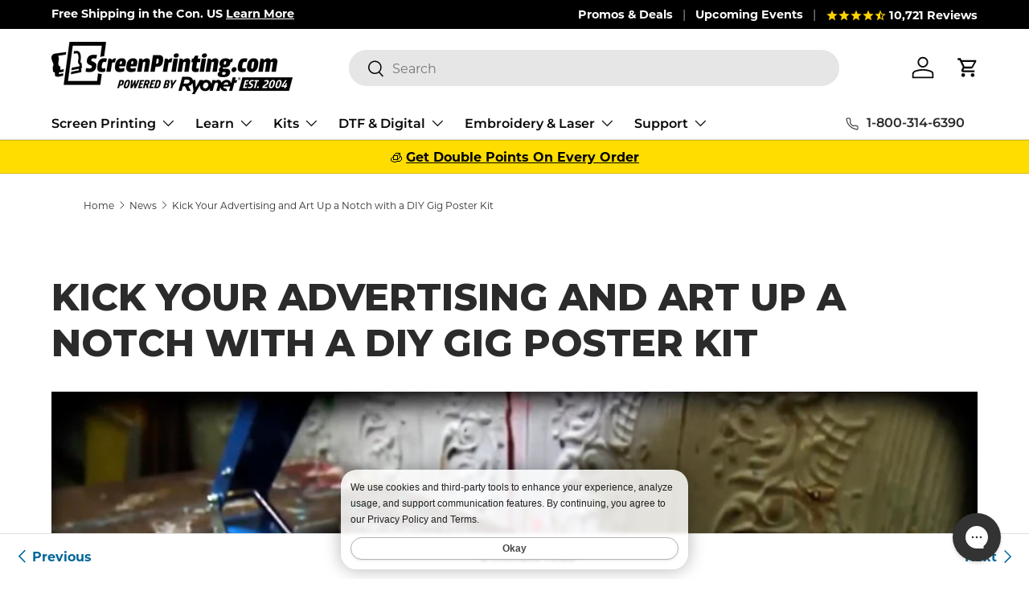

--- FILE ---
content_type: text/javascript
request_url: https://www.screenprinting.com/cdn/shop/t/215/assets/accounting.js?v=172970571375819420521767035736
body_size: 830
content:
/*!
 * accounting.js v0.4.2
 * Copyright 2014 Open Exchange Rates
 *
 * Freely distributable under the MIT license.
 * Portions of accounting.js are inspired or borrowed from underscore.js
 *
 * Full details and documentation:
 * http://openexchangerates.github.io/accounting.js/
 */(function(root,undefined){var lib={};lib.version="0.4.2",lib.settings={currency:{symbol:"$",format:"%s%v",decimal:".",thousand:",",precision:2,grouping:3},number:{precision:0,grouping:3,thousand:",",decimal:"."}};var nativeMap=Array.prototype.map,nativeIsArray=Array.isArray,toString=Object.prototype.toString;function isString(obj){return!!(obj===""||obj&&obj.charCodeAt&&obj.substr)}function isArray(obj){return nativeIsArray?nativeIsArray(obj):toString.call(obj)==="[object Array]"}function isObject(obj){return obj&&toString.call(obj)==="[object Object]"}function defaults(object,defs){var key;object=object||{},defs=defs||{};for(key in defs)defs.hasOwnProperty(key)&&object[key]==null&&(object[key]=defs[key]);return object}function map(obj,iterator,context){var results=[],i,j;if(!obj)return results;if(nativeMap&&obj.map===nativeMap)return obj.map(iterator,context);for(i=0,j=obj.length;i<j;i++)results[i]=iterator.call(context,obj[i],i,obj);return results}function checkPrecision(val,base){return val=Math.round(Math.abs(val)),isNaN(val)?base:val}function checkCurrencyFormat(format){var defaults2=lib.settings.currency.format;return typeof format=="function"&&(format=format()),isString(format)&&format.match("%v")?{pos:format,neg:format.replace("-","").replace("%v","-%v"),zero:format}:!format||!format.pos||!format.pos.match("%v")?isString(defaults2)?lib.settings.currency.format={pos:defaults2,neg:defaults2.replace("%v","-%v"),zero:defaults2}:defaults2:format}var unformat=lib.unformat=lib.parse=function(value,decimal){if(isArray(value))return map(value,function(val){return unformat(val,decimal)});if(value=value||0,typeof value=="number")return value;decimal=decimal||lib.settings.number.decimal;var regex=new RegExp("[^0-9-"+decimal+"]",["g"]),unformatted=parseFloat((""+value).replace(/\((?=\d+)(.*)\)/,"-$1").replace(regex,"").replace(decimal,"."));return isNaN(unformatted)?0:unformatted},toFixed=lib.toFixed=function(value,precision){precision=checkPrecision(precision,lib.settings.number.precision);var exponentialForm=+(lib.unformat(value)+"e"+precision),rounded=Math.round(exponentialForm),finalResult=(+(rounded+"e-"+precision)).toFixed(precision);return finalResult},formatNumber=lib.formatNumber=lib.format=function(number,precision,thousand,decimal){if(isArray(number))return map(number,function(val){return formatNumber(val,precision,thousand,decimal)});number=unformat(number);var opts=defaults(isObject(precision)?precision:{precision:precision,thousand:thousand,decimal:decimal},lib.settings.number),usePrecision=checkPrecision(opts.precision),negative=number<0?"-":"",base=parseInt(toFixed(Math.abs(number||0),usePrecision),10)+"",mod=base.length>3?base.length%3:0;return negative+(mod?base.substr(0,mod)+opts.thousand:"")+base.substr(mod).replace(/(\d{3})(?=\d)/g,"$1"+opts.thousand)+(usePrecision?opts.decimal+toFixed(Math.abs(number),usePrecision).split(".")[1]:"")},formatMoney=lib.formatMoney=function(number,symbol,precision,thousand,decimal,format){if(isArray(number))return map(number,function(val){return formatMoney(val,symbol,precision,thousand,decimal,format)});number=unformat(number);var opts=defaults(isObject(symbol)?symbol:{symbol:symbol,precision:precision,thousand:thousand,decimal:decimal,format:format},lib.settings.currency),formats=checkCurrencyFormat(opts.format),useFormat=number>0?formats.pos:number<0?formats.neg:formats.zero;return useFormat.replace("%s",opts.symbol).replace("%v",formatNumber(Math.abs(number),checkPrecision(opts.precision),opts.thousand,opts.decimal))};lib.formatColumn=function(list,symbol,precision,thousand,decimal,format){if(!list||!isArray(list))return[];var opts=defaults(isObject(symbol)?symbol:{symbol:symbol,precision:precision,thousand:thousand,decimal:decimal,format:format},lib.settings.currency),formats=checkCurrencyFormat(opts.format),padAfterSymbol=formats.pos.indexOf("%s")<formats.pos.indexOf("%v"),maxLength=0,formatted=map(list,function(val,i){if(isArray(val))return lib.formatColumn(val,opts);val=unformat(val);var useFormat=val>0?formats.pos:val<0?formats.neg:formats.zero,fVal=useFormat.replace("%s",opts.symbol).replace("%v",formatNumber(Math.abs(val),checkPrecision(opts.precision),opts.thousand,opts.decimal));return fVal.length>maxLength&&(maxLength=fVal.length),fVal});return map(formatted,function(val,i){return isString(val)&&val.length<maxLength?padAfterSymbol?val.replace(opts.symbol,opts.symbol+new Array(maxLength-val.length+1).join(" ")):new Array(maxLength-val.length+1).join(" ")+val:val})},typeof exports!="undefined"?(typeof module!="undefined"&&module.exports&&(exports=module.exports=lib),exports.accounting=lib):typeof define=="function"&&define.amd?define([],function(){return lib}):(lib.noConflict=function(oldAccounting){return function(){return root.accounting=oldAccounting,lib.noConflict=undefined,lib}}(root.accounting),root.accounting=lib)})(this);
//# sourceMappingURL=/cdn/shop/t/215/assets/accounting.js.map?v=172970571375819420521767035736


--- FILE ---
content_type: application/javascript; charset=utf-8
request_url: https://searchanise-ef84.kxcdn.com/preload_data.9x9a7K3x7c.js
body_size: 10609
content:
window.Searchanise.preloadedSuggestions=['green galaxy','1 quart emulsion','1 station 4 color presses','1 exposure unit','1 gallon of plastisol ink','dtg polyprint','printing on polyprint','1 gallon white inks','1 qt baselayr long lasting','1 color 1 station screen printing press','1 gallon white plastisol ink','1 gallon black plastisol ink','polyprint texjet','1 color press','1 color screen printing press','1 color screen print press','1 ink white','1 color 1 station','1 station 4 color','1 station press','1 mixing gallon','1 color 4 station','1 color kit','1 station 4 color press','1 color 1 station kit','1 station printing press','1 station screen printing press','1 gallon ink','1 station 1 color','1 station 1 color press','1 color 1 station press','1 color manual','1-color press','1-color screen printing press','sgreen','1 color printing press','1 color hopkins','fnink','1 gallon white','1 gal ink','1 color screen printing kit','1 station 1 color printing press','1 color screen print kit','1 x 1 press','1 station kit','1 gallon of ink','1 colo press','fn ink','water based ink','flash dryer','exposure unit','scoop coater','heat press','dip tank','pallet tape','aluminum screens','white ink','spray adhesive','conveyor dryer','washout booth','screen opener','printing squeegee','exposure calculator','ink remover','transfer paper','screen tape','transparency film','screen frame','black ink','green galaxy inks','pallet adhesive','sleeve platen','screen rack','riley hopkins aluminum platen','emulsion scoop coater','pigskins & pigtails','reflective ink','press wash','silver press','discharge ink','gold ink','golden press studio','dip tank solution','ink degrader','wilflex epic','screen cleaner','used equipment','squeegee rack','supreme wash','spot gun','accurip software','micro registration','epson printer','white plastisol','aluminum screen','glow in the dark ink','platen tape','haze remover','test pellon','green ink','drying cabinet','warp drive','screen wash','curable reducer','waterbased ink','rite film','epic rio','spot remover','glow in the dark','water based','screen degreaser','registration template','comet white','sgreen stuff','red ink','screen mesh','ink spatula','spray tack','clean up cards','heat transfer','aluminum platen','light bulb','puff additives','screen clean','screen printing','plastisol ink remover','pressure washer','cured ink remover','dunk tank','riley hopkins jr','drying rack','puff ink','low cure','low cure additive','pantone mixing kit','yudu screen','heat gun','eco frames','ink cards','perfect white','press cart','pantone book','separation studio','discharge white','side clamps','scrub pad','hat platen','uv bulb','pmi tape','silver ink','156 mesh screens','glitter ink','top score','epic rio mixing kit','silk screen','soft hand','vacuum platen','mixing white','screen printing kits','film printer','eco frame','manual press','clear core','polyester ink','4 color process','poly white','hat press','discharge base','web spray','scrub brush','print grip','laser alignment','heat transfer paper','blue ink','green galaxy water based ink','mixing system','lava white','epson blackmax','fn white','fn inks','pink ink','wash out booth','dark room','screen press','yellow ink','printing press','lava ink','cryocoat emulsion','photo emulsion','green stuff','emulsion scoop','face mask platen','water base ink','grey ink','scrub pads','wilflex ink','ink mixing','ink wipes','foil adhesive','4 color 4 station','registration tape','water base','16 x 16 flash dryer','rip software','adhesive spray','nylon ink','starter kit','opaque core','transfer powder','screen printing machine','poly ink','20 x 24 aluminum screens','golden yellow','fusion mixing system','baselayr emulsion','ink card','diy kit','black max','instant screen opener','stretch additives','orange ink','wilflex white','ink reducer','emulsion remover','plastisol remover','wbp emulsion','filtration system','pocket platen','sgreen supreme wash','ink mixing system','exposure units','yudu supplies','pre registration template','epson ink','youth platen','printer ink','fluorescent ink','waterbase ink','plastisol ink','film printers','glow ink','solvent ink','aluminum frames','block out','dtg printer','wilflex epic lava perfect white','wbp hybrid emulsion','spot process','automatic screen printing machine','blockout pen','exposure light','ryonet ink','gray ink','plastisol inks','direct to garment printer','split tape','riley hopkins 150','micro registration hopkins jr','inkjet film','ink cleaner','mixing containers','pitch black','water based inks','metallic gold','screen dryer','wood platen','riley hopkins 250','rxp emulsion','riley hopkins platens','royal blue','wood screen','squeegee blade','riley cure','hand cleaner','screen printer','discharge agent','spider web spray','black plastisol','ink kit','reflective inks','vinyl cutter','emulsion hardener','screen racks','ulano emulsion','light table','international coatings ink','conveyer dryer','capillary film','jacket hold down','platen adhesive','screen printing kit','hinge clamps','aqua wash','waterproof film','pallet glue','green galaxy ink','gold foil','cleanup cards','little buddy','transfer adhesion powder','ink wash','screen cart','purple ink','tension meter','texture pack','quart container','epson t3270','screen print','dehazer degreaser','riley hopkins press','squeegee sharpener','separation studio software','110 mesh screens','screen frames','spray bottle','epson p400','rapid tag','lime green','zipper platen','action engineering','green tape','platten tape','siser easyweed','face mask','transfer vinyl','lava black','speedball ink','yellow plastisol','low cure ink','clear base','red plastisol ink','exposure bulbs','screen stretcher system','accurip black pearl','green plastisol ink','green plastisol','leg and sleeve platen','heat transfer vinyl','mesh screen','cmyk inks','ink scoop','clear ink','automatic press','ez grip','roller squeegee','squeegee cleaner','black plastisol ink','starter kits','white plastisol ink','x vactor','underbase ink','riley hopkins','poly white ink','t square','spot cleaning gun','plastisol transfer paper','screen glue','sgreen emulsion stripper','dual cure emulsion','navy ink','flash unit','fn ink white','tan ink','laser film','screen printing ink','flash dryers','screen printing g','air dry ink','roq platens','print head','international coatings','lemon yellow','xy micro registration','mask platen','spot cleaning','light box','semi pro','metallic ink','screen coater','ink mixer','riley jr','digital scale','cmyk process ink','kelly green','forced air conveyor','riley hopkins platen','forced air','cured ink spot remover','diy press','water based emulsion','sgreen adhesive','number stencils','chemical kit','riley hopkins parts','support local','4 color press','13x19 rite film','ninja transfers','wash booth','top score white','wilflex lava','liquid gold','diazo emulsion','gold plastisol','fabric ink','platen brackets','tack spray','4 color 1 station','hand wipes','off contact','solid loc','wilflex epic rio','riley hopkins 300','exposure bulb','nylon registration bolt','dunk tank solution','ulano orange','green galaxy white','20x24 screen','screen drying cabinet','goop scoop','film output','light blue','vegas gold','led exposure unit','ink container','step wedge exposure calculator','wilflex black','uv screen exposure bulb','foil heat transfer','teflon sheet','screen filler','pink plastisol','led bulbs','orange plastisol ink','riley 300 6 color 6 station','dmax ink','ink degradent','sleeve pallet','film positives','green galaxy black','quick white','aluminum platens','blockout tape','number system','epic white','mini press','silicone ink','screen adhesive','light bulbs','plastisol cleaner','neon green','white plastisol inks','hat champ','all black ink','red plastisol','lee stuart','press parts','baselayr long lasting emulsion','ryonet pallets','press stand','4 color 2 station','safe light','stretch additive','process ink','shirt folder','allure galaxy','sublimation blanks','pallet paper','black water based ink','ink thinner','screen reclaimer','aluminum squeegee','silk screens','transfer tape','wash out','silk screen printing press','ink knife','ez grip squeegee','white tape','emulsion diazo','low bleed','ergo force','squeegee holder','mixing kit','puff additive','adhesive powder','old gold','emulsion sheet','really red','web adhesive','rapid cure','liquid tape','econo film','wood screens','mars red','screen holder','soft base','plasti solve','stencil remover','table top','green galaxy comet white','direct to garment','vacuum platens','high density','dtg ink','purple plastisol','t shirt template','fashion soft base','spot cleaner','roq platen','flash cure','s green','mesh screens','23x31in screen','yudu screens','baselayer emulsion','screen printing transfer paper','brown ink','all black','forced air conveyor dryer','maroon ink','spatula plastic','saati emulsion','water based adhesive','foam pad','screen room','equipment only packages','white test pellon','sgreen wipes','screen drying rack','opaque ink','ergo force squeegee','royal blue ink','direct to screen','fusion water based pigment','riley hopkins 350','fluorescent plastisol','washout sink','test pellons','t shirts','aluminum pallets','roq squeegee','capilary film','wilflex rio','film output printer','green galaxy fusion','belt dryer','plastisol transfer adhesion powder','mist adhesive','screen cleaning','ryonet emulsion','screen print press','160 mesh screen','matsui ink','matte black','allure glow','emulsion stripper','aluminum screen 20x24in','plastisol transfer','donut probe','clean up card','exposure times','masking tape','metallic gold ink','gamma blocker','fn black','green galaxy warp drive','replacement parts','diy print shop','palette tape','ink containers','leg platen','pallet rubber','used screen printing machine','platen paper','white water base ink','conveyor dryers','base layer','gold plastisol ink','water ink','low bleed ink','accu rip','accurip black','ink mix','black light','screen stand','chromablue emulsion','screen storage','screen printing classes','inkjet printer','p400 ink','pressure washer gun','silicone spray','temp gun','white water based ink','uv light','6 color 4 station','flood bar','made to make it','mixing ink','emoltion remover','plastisol reducer','polyester inks','ryomist eco spray adhesive mist can','side clamp','exposure unit bulbs','galaxy ink','color mixing system','spray gun','plastisol white','riley 500 6 color 6 station','lava red','clean up','under base','screen clamp','sgreen filtration system','color separation','emulsion re','pink stuff','pre registration','ic 900 catalyst','platen rubber','black max 1430','ink scraper','bright blue','transparencies films','blackmax ink','neon yellow','2 color press','barrier black','wilflex green','wilflex mixing','youth platens','temperature gun','adhesion powder','all over','riley hopkin','yellow light','wood platens','pallet bracket','electric blue','essentials kit','screen printing adhesive','rio mixing','epson artisan 1430','vinyl ink','screen printing frame','hifi pink','bright red','liquid silver','rose gold ink','pantone mixing','hot pink','koozie platen','adhesive remover','screen burner','wilflex red','gold shimmer','block out tape','silver shimmer','electric pink','epic lava','neon ink','gray plastisol ink','epic rio mixing','riley flash','pmi split tape','free shipping','screen printing equipment','step wedge','poly one','sleeve platten','procreate brushes','screens 230 mesh','70 durometer squeegee','plastisol ink kit','dip tanks','mixing container','wilflex epic spot process','od green','aluminum frame','silver press bracket','navy blue','ecotex plastisol','riley hop','koozie screen printing platens','lime green ink','ink jet film','screen wipes','cci wbp emulsion','liquid adhesive','blue plastisol','color mixing','vinyl remover','screen drying','bbc flash dryer','vastex d-100','canon printers','conveyor belt','film roll','fn ink black','riley hopkins knob','green gala','neon pink','green galaxy pitch black','hybrid emulsion','screen stretcher','squeegee handle','screen presses','poster printing','scarlet red','plastisol emulsion','xyz micro registration','riley hopkins bracket','how to screen print','metallic silver','sgreen degreaser','glow in dark','pre treatment','mixing cups','automatic screen printing','screen s','light safe','eco mesh','ruby red','t3270 ink','4 color process ink','screen pack','wilflex mixing system','water based pallet adhesive','forced air flash dryer','four color process','hinge clamp','epic top score','water filtration','riley hopkins replacement parts','screen printing frames','dark room light','emulsion tray','dtf printer','hold down','plastisol curable reducer','exile technologies','plastisol ink thinner','blue tape','pantone ink','custom screen','ryocharge clear base','spray out','transfer sheets','how to','film output printers','joystick registration','rite film premium waterproof film','white discharge','cyan ink','drawing fluid','white underbase','cured ink','wilflex quick white','rxp exposure unit','rxp 16x20 exposure unit','screen 110 mesh','emulsion film','all black ink epson 1430 inks','screen cabinet','heat transfer powder','infant platen','bolt white','entrepreneur plus complete screen printing package','custom ink','cleaning brush','ink additives','green gal','sponge pad','manual presses','16 x 20 screen','screen print transfers','sunshine yellow','union inks','rose gold','aluminum screen printing frame','flash dry','screen exposure','cmyk ink','epson surecolor','green galaxy mixing system','scoop coaters','the green stuff','epic rio mixing white','pre treat','dark green','mini screen','accurip black pearl software','fusion white','water-based ink','pretreatment dtg','heat press transfer','vastex dryer','epson p800','screen clamps','ghost remover','yellow mesh','emulsion scooper','screen printing screens','darkroom bulb','mixing base','13x19 film','mini screen printer','squeegee rubber','t shirt','green galaxy emulsion','sgreen aqua wash','screen wash emulsion remover','230 mesh screens','white pigment','lava green','transparent base','fn red','block out pen','neck label','mesh count','epson f2100','forest green','led bulb','green galaxy booster','uv ink','all over platen','screen hardener','stain remover','screen press machine','lava perfect white','emulsion s','epson ink cartridge','light safe bulb','epson p400 ink','baselayr exposure','transparency film 11x17in','high density inks','smoothing screen','ink water based','fn ink green','tshirt template','transfer film','registration gate','riley hopkins win','plastisolve ink remover','sgreen ink degrader','green galaxy red','bbc little buddy','emulsion remo','palet tape','16x20 screen','meteor white plastisol','1 gallon plastisol ink fn ink brand','vector art','diy bulb','plastisol ink cleaner','magenta ink','gram scale','riley 500 8 color 8 station','screen stuff','fn-ink plastisol screen printing ink','starter press','screen alignment','aluminum screen 156','easiway systems','clear tape','13 x 19 film','black ink epson 1430','ryonet press','orange plastisol','on press','ink removal','rogue lab','ryonet wbp dual cure water based plastisol hybrid emulsion','vacuum exposure','eco screens','george knight','saati mesh','squeegee & ink','arm platen','dip ta','roll film','oil based ink remover','electric yellow','one color press','uv exposure unit','spot remover gun','folding machine','nazdar inks','tiger white','epson ultrachrome','18x18 flash','ryocharge base','screen coating stand','expose unit','screen tension meter','cleanup card','hugger catalyst','x-vactor digital exposure unit','tag platen','screen print transfer','riley h','film positive','wilflex epic white','pms mixing','turquoise ink','eco screen','spot process ink','air dry inks','spray mist','wilflex gold','squeegee blades','water based white','ryonet exposure unit','sleeve platens','ryonet 21 step wedge exposure calculator','sgreen stripper emulsion remover','aluminum pallet','hat heat press','pink plastisol ink','lava inks','vacuum exposure unit','d max','ultimate clean up cards','silver plastisol','heat transfers','pre coated screen','drying racks','yellow bulb','scrub brushes','cleaning gun','dmax inks','pint container','plastisol heat transfer paper','long lasting','color chart','heat presses','dual tack','stretching tool','16x16 platen','epson surecolor t3270','40 mesh screen','fusion mixing','screen tension','plastisol paint','national red','diazo sensitizer','f n ink','epic poly white','ink spot remover','epson printer 1430','union ink','wood screen printing squeegee','green galaxy mixing','econo waterproof film','on press wash','ink kits','4 color station','print press','scorch remover','spray bottles','hopkins parts','jacket platen','screen open','neptune blue','specialty ink','scoop coat','screen registration','epic black','parchment paper','fn ink red','rio red','pocket pallets','diy platen','chip resetter','screen print machine','clear core base','platen with bracket','graphic ink','wilflex inks','screens 6 pack','water based white ink','emultion remover','white vinyl','fashion base','uv bulbs','cañón pixma','single press','on press cleaner','fast open','pigskins and pigtails','waterbased retarder','spray tack tack spray','pallet tape for platen masking','fn white ink','screen printing presses','foam pad for exposure unit','ghost images remover','numbering system','25x36 screen','workhorse machine','photopolymer emulsion','180 mesh screen','fn ink mixing','uv light bulb','spray nozzle','emulsion rem','ruby lith','plastisol press wash','plastisol ink white','interstellar hsa water based ink','platen wood','screen print ink','quartz flash','cap press','dip t','acurip software','fn green','monster max','platen cover','flash adhesive','6 color press','cleaning supplies','ink plastisol','baselayr waterproof film','heat press machine','the pink stuff','booster pink','adobe illustrator','sqeegee blade','riley hopkins spring','screen stretch','dryer belt','16x16 flash','screen prep','wilflex top score','fn ink mixing system','screen print kit','aluminum screen 200 mesh','emulsion gallon','base layer emulsion','epic ink','off contact screen','forced air flash','plastisol low cure additives','athletic gold','nylon additive','spot gun cleaner','screen printers','sleeve pallets','epson f2000','sgreen washout booth','ink for plastic','speedball inks','s mesh','water resistant emulsion','water based ink white','face masks','infrared flash dryer','special effects ink','wilflex epic rio color mixing system','led exposure','screen blockout','ink re','green ga','scraper cards','meteor white','blaze orange','solvent based inks','dry cabinet','film 13x19in','ryonet mfg','ink mixing kit','low cure inks','screen film','pallet brackets','plastisol discharge','laser printer','green galaxy kit','wilflex epic top score','wooden screen','riley platen','premium rite film','screen emulsion','poly print','green galax','washout booths','screen printing screen','blue plastisol ink','wilflex soft hand','nylon bolts','riley 150 press','siser easyweed white','screen print experience','liquid renu-it','brown plastisol','cream ink','waterbased inks','sr-97 spot cleaning fluid','franmar cleaner','riley 300 8 color 6 station press with xyz micro registration','rite film wp film','wilflex base','platen board','auto press','screen coating','clear plastisol','screen p','aluminum screen 230','test print','white discharge ink','flash dr','manual press spring','navy blue ink','ink for','rio mixing white','head clamp','teal ink','screen op','white paint','riley flash dryer','silver press platen','fn gold','long lasting emulsion','grey plastisol','rio mix','metallic silver ink','screen 23x31 156 or 160 mesh count','electric purple','transal premium hot peel plastisol transfer paper','design lab','red coat blockout','adhesive glue','gas shock','shimmer ink','wooden screens','wash station','golden press','sgreen emulsion remover','paint remover','electric red','polyester white','adhesive powder transfer','extender base','blocker ink','green galaxy blue','wood squeegee','black max ink','ink system','epson printers','hot roqit','ink jet printers','hot pink plastisol','grey water based ink','disposable gloves','number stencil','nylon bolt','hat clamp','roq pallets','white screen tape','aurora force','6 color 2 station','water base inks','110 mesh screen','screen printing tape','exposure time','ink white','dryer cabinet','apparel line art template pack','screen 20x24','teflon screen','white base','printing pellons','23x31 screen','riley hopkins 500','process inks','newman frames','riley press','light royal','cap screen printing','accurip ruby','200 mesh screen','pad printing','htv vinyl','corel draw','ryonet rxp','sgreen stuff dehazer and degreaser','poly inks','wiflex epic','riley 250 press','sgreen supreme','ryonet screen clean','neck platen','emulsion remover gallon','riley hopkins jr micro','wilflex blue','green galaxy pigment','green g','ink jet','transfer sheet','screen aluminum','water filter','305 mesh 20 x 24','puff base','bbc flash','green galaxy fusion water based pms mixing system','micro upgrade','silver plastisol ink','fn ink yellow','ink degrader gallon','rio white','screen frame 305 mesh','general purpose ink','output film','black fn ink','kits and packages','ryonet screen','emoltion scoop','everyday brush pack','exposure uni','emulsion cleaner','green galaxy interstellar','film sheets','ryonet flash dryer','printing film','roq flash','water based ink kit','table top press','screen degreaser gallon','mug press','screen stretching','fb ink','m and r','bright white','rutland ink','screen opener 1 can','spare parts','squeege rack','t shirt folder','coozie platen','wilflex yellow','rio mixing system','lava golden yellow','triple durometer','color matching system','tshirt folder','bright tiger','riley bracket','gold metallic ink','cryoprep degreaser','remesh screens','60 durometer squeegee','emulsion remove','flip fold','roq sleeve','riley hopkins 300 equipment only kit','exposure light bulbs','sgreen filter','emulsion kit','screen dry','platten bracket','neon blue','fn mixing','spider web','wooden platen','flash cure unit','epson t3270 ink','xy micro','flare base','fn orange','screen template','epic base','platen aluminum','stir stick','hd clear','spot clean','fluorescent pink','plastisol black','wilflex rfu','sgreen filtration','spray glue','hsa ink','dual edge emulsion scoop coater w plastic end caps','transparent ink','exposure u','squeegees 70 durometer','stretch core','ink additive','shur loc','uv blocking','screen dehazer','turquoise plastisol','frame adhesive','pocket pallet','dip n strip','low bleed white','light blue ink','heat press vinyl','prnt scrn','plastisol base','diy kits','water based pigment','gamma blocker water based ink','white fn ink','plastisol ink reducer','cool gray','web adhesive spray','plastisol thinner','epson blackmax 1400','wilflex epic black','emulsion sc','x factor','low cure plastisol ink','large platen','neon green ink','screen blockout tape 2”x36','film ink','plasti solve ink remover','mesh glue','all made','pantone kit','r tape','230 mesh screen','citra paste','registration bolt','ink clean up cards','chroma blue','wilflex epic hd clear','high opacity inks','chromaline blue','plastisol ink green','plastisol kit','maroon plastisol ink','lava orange','grey plastisol ink','rubber blanket','cleaning screens','wilflex white ink','wilflex plastisol','screen spray','rio kit','waterbased emulsion','epson 1430 printer','spot color','16 scoop coater','hot pink ink','micron filter','scrubber pad','shop towels','plastisol green','pantone mixing system','presensitized emulsion','rutland white','separation software','color match','allure reflective','diy print shop original t-shirt screen printing kit','fn-ink white plastisol ink','replacement filter sgreen filtration system','fn yellow','production template','plastisol wash','epic rio red','colorbyte software','clear choice','epson dtg','plasticharge base','mask pallet','lava gray','air dry','fn ink orange','screen room drying cabinet','pre-registration template','livingston systems','printing on polyester','scoop c','fn in','dryer conveyor','cotton white','lava purple','epson film','columbia blue','top score ink','transparency printer','riley cure jr','teal plastisol ink','ryonet ink plastisol','waterbased adhesive','supply kit','green galaxy yellow','micro registration attachment','roq you','gold glitter','emulsion for waterbased ink','air flash','eco dunk','scoop coa','dtf film','r laser','pro wash','hat screen','riley hopkins flash dryer','squeegee roll','r foil','sgreen stripper','plastisol ink set','coating stand','6 color 6 station','screen printing supplies','plastic ink','ryonet emulsion remover','screen kit','stahls heat press','vacuum pallet','hoodie platen','blocker base','green galaxy cryocoat emulsion','platen bracket','ink bucket','blue emulsion','compression lid','single color press','white water based','fashion soft','all over print','metalic gold','puff inks','fn mixing system','wash tank','laser alignment screen','press head','mixing cup','chromaline emulsion','micro reg','epic red','micro wash','emulsion screen','20x24 screens','water b','lava navy','plastisol red','roller screen','royal ink','oversized platen','green galaxy green','screen exposure unit','mesh panel','base white','temperature strip','screen wash 147','puff print','curing oven','18x20 platen','dye ink','screen printing starter kit','heat transfer foil','red water based ink','gold shimmer ink','rio sunshine yellow','vacuum blanket','design software','sgreen kit','ultimate cleanup cards','ryonet silver press','156 mesh screen','maintenance tank','glow in dark ink','mesh counter','honeycomb pallets','hifi blue','how to price','hot peel','red scrub pad','thermometer gun','mini screen print','eco friendly','156 screen mesh','screen prin','exposure unit lid','plastisol heat transfer','wilflex pc','supernova blue','epson surecolor p400','screen clean instant screen opener','green galaxy hsa','wilflex plastisol ink','haze remover for screen printing','spot process inks','shock replacement','u.s solid','cci chemicals','2 color station','screen printing machines','download only','screen pr','max black','ink cartridge','silicon ink','armor gray','discharge inks','scoop co','ryonet wbp hybrid emulsion','plastisol additive','fn ink kit','thermometer screen printing','gold flare','riley hopkins jr 4 color 1 station','screen repair','flash heater','riley hopkins 300 6 color 4 station printing press','green galaxy gold','bracket platen','polyone epic','green galaxy clear core','160 mesh screens','forced air dryer','water based ink black','ecotex ink','fn mixing white','cci wbp hybrid emulsion','screen dehazer gallon','screen reclaim','platen glue','saati screens','cured ink spot remover gallon','registration system','riley hopkins cart','hopkins jr','custom pantone','waterbase inks','mint ink','mint green','water based kit','riley hopkins kit','gloss ink','image red','press was','dye migration','clear film','heat box','screen ra','process cyan','printing on','epic pc','20 x 24 screen','ink set','plastisol ink black','gel gloss clear ink','printing on paper','darkroom supplies','hi dro','transfer adhesive powder','dark room bulb','fn blue','ink jet printer','old gold ink','screen printing cart','gold metallic','lava plastisol ink','screen c','epic top score white','inkjet ink','fn ink blue','exposure unit bulb','aurora force 4 color process','screen printing accessories','hopkins bracket','fn ink gold','black out','epic gold','epic rio mixing system','small screens','direct prep','four color','water based black ink','ryonet dehazer','discharge printing','printing pellon','pink emulsion','color ink','cms pigment','lava yellow','fn glitter','transfer ink','mixing inks','used dryer','ink remo','semi pro plus','riley hopkins flash','exposure cal','epic rio electric blue','black out pen','clean screen','transfer p','ryonet svp photopolymer hybrid emulsion','water based black','black water based','locking strips','green goop scoop','process blue','neon yellow plastisol','dtg pretreatment','rio inks','cleaning cards','low rider','green screen tape','epson 1430 ink','vellum printers','roller frame','aluminum platten','booster red','baselayr film','spot color ink','transparency sheets','top score black','stretch base','water filtration system','pallets only','ulano orange emulsion','plastisol mixing system','cleaning wipes','fn navy','plastisol screen wash','gold star','screen printing mesh','exposure lights','x tool','small screen','sky blue','software for screen printers','dry rack','foil heat transfer roll','nylon additives','photo black','soft hand base','emulsion remov','dark gray','uv exposure','on sale','process yellow','four color process plastisol','water base emulsion','dual sleeve','vector t-shirt','roller frames','flash units','screen block','black pellon','comet white ink','dark green ink','dual cure','stretch ink','screen printing emulsion','heat transfer press','riley ho','puff additives inks','yellow bulbs','dip tank solution 5 gallon','pantone color','ryonet cured ink remover','galaxy white','ryonet industrial emulsion remover','black test pellon','pantone match','youth pallet','ryonet eco dunk n strip dip tank chemical','press cleaner','geo knight','dual sleeve platen','fusion pigment','screenprinting equipment','ryo flash','black waterbased','silver press parts','sgreen supreme wash ink remover','plastisol blue','wilflex purple','vinyl cutters','riley hopki','corel draw software','heat flash','thin thread','platen kit','wilflex orange','wilflex bright','screen brush','plastisol white ink','hot rocket','baselayer complete','dual tack pallet tape','r laser film','lava blue','gold water based ink','galactic gold','special effects','ap blue','weekly warrior','booster blue','black vinyl','screen printing inks','low cure plastisol','process black','plastisol powder','green galaxy clear core base','clip art','easy weed','tattoo stipple brush pack','wilflex poly','light exposure box','vacuum table','aqua block','direct to film','baselayr complete emulsion','qtx emulsion','sign printing','fn-ink plastisol ink','drying cab','rip software for epson printer','opaque core base','roq squeegees','eco frame mesh','process magenta','all black ink epson inks','emulsion wbp','ef1600 flash dryer','refill tank','6 color station','screen fabric','green galaxy water based ink kit','wilflex hd clear foil adhesive','dual tac','shirt template','platen printing board','darkroom light','win series','opaque pen','download template','wilflex gray','ink mi','t-shirt folder','neon orange','press stands','s green degreaser','poly black','riley hopkins press springs','yellow gold','riley hopkins aluminum platen with bracket','mesh abrader','base ink','fluorescent green','press base','laser guiding system','large screen','waterbase white','lava pink','wilflex epic polywhite','olive green','tshirt press','the pink','black paint','ent plus','sr-97 spot','auto flash','riley hopkins press parts','vinyl cutter plotters','silk screen press','diy bracket','sgreen wash','ink remover gun','water based ink remover','indigo blue','printer film','ink de','manual squeegee','wilflex navy','coating screens','waterproof film sheets','green screen block out tape','mini screen press','transfer pap','screen printing squeegee','spray tac','riley hopkins pallet','fn-ink white','poly one ink','emulsion str','screen printing stand','quart container with lid','complete kit','plastisol in','yellow plastisol ink','baselayr complete','green galaxy pitch black hsa water based ink','oil based ink remover plasti solve','canon ink','low adhesive solvent resistant screen tape white','wooden squeegee','riley hopkins 4 color','xvactor xl','low cure white','plastisol ink gold','riley hopkins micro registration','web tack','glow in the dark plastisol ink','fn i','screen 23x31','shirt platen','diy uv screen exposure bulb','silver foil','roq pallet','t-shirt template','hopkins platen','baselayr 20x24','ryo charge','riley hopkins stand','screen storage rack','film 13x19','wilflex poly white','screen clean spray','laser printer film','exposure un','4 color 2 station screen printing kit','rio ink','sgreen adhesive quart','laser temperature gun','inkjet transparency film','ryonet screen printing adhesive','underbase white','ryonet white','hopkins press','screens 20x24','23x31 screens','ink rem','hsa water based ink','metal screen','amazing base','printing kit','equipment for screen printing','screen print transfer paper','screen burning','bug light','rn ink','discharge activator','white lava','x vactor xl','deep black','vector pack','plastisol yellow','goop scoops','ryonet rxp dual cure emulsion','eco dunk tank','silver flare','epic rio deep black','screen printing station','hifi pink emulsion','fn royal','dtf ink','wood screen 16x20 in','press table','dip tank chemicals','plastisol ink red','riley hopkins junior','fluorescent yellow','black flash','baselayr aluminum screen printing frame','screen printing rack','baselayr 20x24in aluminum screen printing frame','acetate film','kdl washout booth','color mix','glow in','tri blend','kelly green ink','cosmic ink','mesh adhesive','ryo flash 16 x 16 flash dryer','wash out sink','clear registration tape','screen r','aluminum plat','palette adhesive','platen adhesive spray','screen printing table','epic yellow','ink s','hat platten','aluminum platen with bracket','epson chip resetter','yudu machine','printing ink','neon pink plastisol','black waterbase','18x20in aluminum screen','cureable reducer','diy starter press','discharge additive','ink clean-up cards','squeegee cleaning','gate upgrade','screen frame rack','screen printing paper','hi fi','exposure unit blanket','86 mesh screen','ultimate ink cards','screen printing dryer','d max ink','color card','pallet tap','one color','hi-dro mesh','plastisol ink degrader','neon blue ink','foil transfer','high opacity','recirculation tank','epic quick white','tape gun','screen coat','aluminum pla','ink remove','screen clea','saati hitex','rio yellow','green inks','23 x 31 screen','ryonet platen','fn ink gallon','plastisol transfers','black ink cartridge','heat pres','eco panel','wilflex rio mixing system','eco film','12 inch squeegees','screen ink','riley dryer','screen stripper','emulsion stand','platten adhesive','eco fram','screen printing pre-registration template','epic lava really red','ryonet discharge white','hotronix heat press 16 x 20','21 step wedge exposure calculator','water based ink cleaner','kelly green inks','ink green','mixing tools','metal ink','screen pri','emulsion water based','allmade triblend','cap platen','epson artisan 1430 ink','epic mixing white','spider spray','white comet','led lights','cleaning kit','epic orange','top score gold','mesh panels','cool grey','4 color one station','sgreen chemical kit','platen sleeve','shock assembly','franmar sgreen','printing machine','pallet t','ultimate cleanup card','rite premium waterproof film','low adhesive solvent resistant screen tape white 3 x 55yd','dual emulsion','dtf supplies','baselayr plastisol emulsion','fn ink mixing white','canon printer','printing paper','ink red','white fn-ink','roq floodbar','triple durometer squeegee','led light','flash d','bbc dryer','roq press','screen printing glass','waterbased white','white waterbased ink','emulsion r','flo pink','gray water based ink','epic rio sunshine yellow','galaxy black','silk screen machine','aluminum screen and frame rack','plastisol i','wilflex epic lava perfect white lb plastisol ink','fx exposure unit','screen printing pallet','rio rfu','plastisol mixing','plus products','purple plastisol ink','stencils for screen printing','riley hopkins jr press','epic mixing base','white fn','diy print shop ultimate 4-color screen printing kit','red ryopaque','white under base','diy platens','gray plastisol','silver press micro','solid loc kit','glow in the dark inks','screen cl','tan plastisol','dark grey','fn puff','filter system','poster press','black blocker','booster green','ink and emulsion remover','wilflex epic pc','epic hugger','epic perfect white','screen ope','5 gallon white','aluminum sleeve platen','golden yellow ink','epic green','fn ink navy','ink mixing containers','screen rac','yellow light bulb','canon pixma pro 100','epson dtg ink','discharge emulsion','screen tools','plastisol ink mixing kit','plastisol transfer powder','exposure blanket','bluewater labs','ink base','dtg platen','wilflex lava ink','flash dryer stand','sgreen washout booth filtration system','250 press cart','vector tshirt template','3m screen printing','riley hopkins 6 color','riley hopk','white green galaxy','riley hopkins sleeve platen','shirt platens','roq iron','riley platens','spray adhesive 1 can','baselayr screen','nebulous navy','navy plastisol','lava plastisol','frame rack','epic gray','low bleed white ink','emulsion remover concentrate','little buddy 2','hat screens','toddler platen','f2100 ink','paint mixing','comet ink','dip and strip','wilflex color','flash stand','f\'n ink','matte black ink','fusion kit','gold glitter ink','washout stand','conveyor dr','ryo flash dryer','puff paint','cts30 wax','clear choice clear tape','epson 4900 blackmax','printing press cart','white ink plastisol','plastisol ink mixing','green water based ink','green galaxy comet white hsa water based ink'];

--- FILE ---
content_type: text/javascript
request_url: https://www.screenprinting.com/cdn/shop/t/215/assets/global.js?v=182303413050352554641767035756
body_size: 138
content:
function findObjectByKey(array,key,value,multiple){try{let rtn=[];for(var i=0;i<array.length;i++)if(array[i][key]===value)if(multiple)rtn.push(array[i]);else return array[i];return multiple&&rtn.length>0?rtn:null}catch(err){console.log("ERROR findObjectByKey",err.message)}}function ElementAvailibility(selectorIs,functionName,timer,args=""){try{var divCheckingInterval=setInterval(function(){if(document.querySelector(selectorIs))return clearInterval(divCheckingInterval),typeof functionName<"u"&&functionName&&window[functionName](args||""),!0},timer!=""?timer:250);return!1}catch(err){console.log("ERROR checkingElement",err.message)}}function getParam(paramIs){try{const url=location.href;return new URL(url).searchParams.get(paramIs)}catch(err){console.log("ERROR getParam",err.message)}}async function getRequest(url){try{let productObject;return await fetch(url).then(response=>response.json()).then(data=>{productObject=data}),productObject}catch(err){console.log("Error getRequest",err.message)}}var addDelay=ms=>new Promise(res=>setTimeout(res,ms));function toast(title,msg,color="green",timer=5e3){try{$(".toast").remove(),$("body").append(`
        <div class="toast ${color}">
          <div class="toast-content">
            <svg class="fas fa-solid fa-check check" xmlns="http://www.w3.org/2000/svg" width="24" height="24" viewBox="0 0 24 24"><path d="M9 22l-10-10.598 2.798-2.859 7.149 7.473 13.144-14.016 2.909 2.806z"/></svg>
              <div class="message">
              <span class="text text-1">${title}</span>
              <span class="text text-2">${msg}</span>
            </div>
          </div>
          <svg class="fa-solid fa-xmark close" width="24px" height="24px" viewBox="0 0 24 24" fill="none" xmlns="http://www.w3.org/2000/svg"><path d="M6 6L18 18" stroke="#000" stroke-linecap="round"></path><path d="M18 6L6.00001 18" stroke="#000" stroke-linecap="round"></path></svg>

          <div class="progress active"></div>
        </div>
        `),setTimeout(()=>{$(".toast").addClass("active")},50),setTimeout(()=>{$(".toast").removeClass("active")},timer)}catch(err){console.log("ERROR ",err.message)}}
//# sourceMappingURL=/cdn/shop/t/215/assets/global.js.map?v=182303413050352554641767035756
